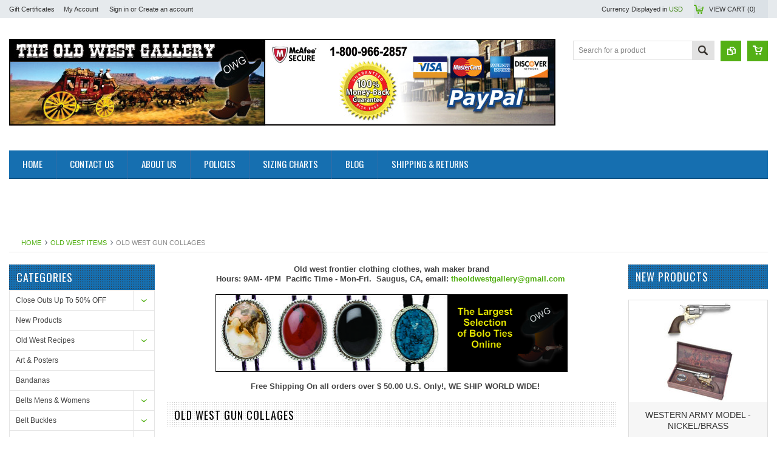

--- FILE ---
content_type: text/html; charset=UTF-8
request_url: https://www.theoldwestgallery.com/old-west-gun-collages/
body_size: 12269
content:
<!DOCTYPE html PUBLIC "-//W3C//DTD XHTML 1.0 Transitional//EN" "http://www.w3.org/TR/xhtml1/DTD/xhtml1-transitional.dtd">
<html xmlns="http://www.w3.org/1999/xhtml">
    <head>
    <meta name="msvalidate.01" content="0A786EB2ED0DE6FAF22752D23DD36F43" /> 
    
    <meta name="google-site-verification" content="B0AMU2MDKTBsvCzyj3tREGzHP_ZhlS5ehm1SRCHkJlM" />
    <!--[if lt IE 7]> <html xml:lang="en" lang="en" class="no-js lt-ie9 lt-ie8 lt-ie7" lang="en"> <![endif]-->
    <!--[if IE 7]>    <html xml:lang="en" lang="en" class="no-js lt-ie9 lt-ie8" lang="en"> <![endif]-->
    <!--[if IE 8]>    <html xml:lang="en" lang="en" class="no-js lt-ie9" lang="en"> <![endif]-->
    <!--[if IE 9]>    <html xml:lang="en" lang="en" class="no-js ie9" lang="en"> <![endif]-->
    <!--[if gt IE 8]><!-->
    <html xml:lang="en" lang="en" class="no-js" lang="en">
        <!--<![endif]-->
        
        
        
        <title>Old West Items - Old West Gun Collages - Old West Gallery</title>
        
        <meta http-equiv="Content-Type" content="text/html; charset=UTF-8" />
        <meta name="description" content="" />
        <meta name="keywords" content="" />
        
        <link rel='canonical' href='https://www.theoldwestgallery.com/old-west-gun-collages/' />
        
        <meta http-equiv="Content-Script-Type" content="text/javascript" />
        <meta http-equiv="Content-Style-Type" content="text/css" />
        
        <!-- Mobile viewport optimized: h5bp.com/viewport -->
        <meta name="viewport" content="width=device-width, initial-scale=1, maximum-scale=1">
        <meta http-equiv="X-UA-Compatible" content="IE=edge,chrome=1">
        
        <link href='//fonts.googleapis.com/css?family=Oswald:400,300,700' rel='stylesheet' type='text/css'>
        <link href='//fonts.googleapis.com/css?family=Open+Sans:400,700,600,300' rel='stylesheet' type='text/css'>
        
        <link rel="shortcut icon" href="https://cdn9.bigcommerce.com/s-3ced9f/product_images/download.gif?t=1609872887" />
        
        <!-- begin: js page tag -->
        <script language="javascript" type="text/javascript">//<![CDATA[
        (function(){
            // this happens before external dependencies (and dom ready) to reduce page flicker
            var node, i;
            for (i = window.document.childNodes.length; i--;) {
                node = window.document.childNodes[i];
                if (node.nodeName == 'HTML') {
                    node.className += ' javascript';
                }
            }
        })();
    //]]></script>
        <!-- end: js page tag -->
        <link href="https://cdn10.bigcommerce.com/r-3b68d717e18793df0b51c71e16bc24664ad18b7c/themes/EWorld/Styles/uniform.default.css" media="all" type="text/css" rel="stylesheet" />
        <link href="https://cdn9.bigcommerce.com/r-50b4fa8997ce43839fb9457331bc39687cd8345a/themes/__master/Styles/styles.css" type="text/css" rel="stylesheet" /><link href="https://cdn9.bigcommerce.com/r-3b68d717e18793df0b51c71e16bc24664ad18b7c/themes/EWorld/Styles/styles.css" media="all" type="text/css" rel="stylesheet" />
<link href="https://cdn9.bigcommerce.com/r-3b68d717e18793df0b51c71e16bc24664ad18b7c/themes/EWorld/Styles/iselector.css" media="all" type="text/css" rel="stylesheet" />
<link href="https://cdn9.bigcommerce.com/r-3b68d717e18793df0b51c71e16bc24664ad18b7c/themes/EWorld/Styles/flexslider.css" media="all" type="text/css" rel="stylesheet" />
<link href="https://cdn9.bigcommerce.com/r-3b68d717e18793df0b51c71e16bc24664ad18b7c/themes/EWorld/Styles/slide-show.css" media="all" type="text/css" rel="stylesheet" />
<link href="https://cdn9.bigcommerce.com/r-3b68d717e18793df0b51c71e16bc24664ad18b7c/themes/EWorld/Styles/styles-slide-show.css" media="all" type="text/css" rel="stylesheet" />
<link href="https://cdn9.bigcommerce.com/r-3b68d717e18793df0b51c71e16bc24664ad18b7c/themes/EWorld/Styles/social.css" media="all" type="text/css" rel="stylesheet" />
<link href="https://cdn9.bigcommerce.com/r-3b68d717e18793df0b51c71e16bc24664ad18b7c/themes/EWorld/Styles/white.css" media="all" type="text/css" rel="stylesheet" />
<!--[if IE]><link href="https://cdn9.bigcommerce.com/r-3b68d717e18793df0b51c71e16bc24664ad18b7c/themes/EWorld/Styles/ie.css" media="all" type="text/css" rel="stylesheet" /><![endif]-->
<link href="https://cdn9.bigcommerce.com/s-3ced9f/templates/__custom/Styles/custom.css?t=1617211925" type="text/css" rel="stylesheet" /><link href="https://cdn9.bigcommerce.com/r-50b4fa8997ce43839fb9457331bc39687cd8345a/themes/__master/Styles/product.attributes.css" type="text/css" rel="stylesheet" /><link href="https://cdn9.bigcommerce.com/r-522cb09e4d4c91362a873dfb66596075446f4cb2/javascript/jquery/themes/cupertino/ui.all.css" type="text/css" rel="stylesheet" /><link href="https://cdn9.bigcommerce.com/r-3b68d717e18793df0b51c71e16bc24664ad18b7c/themes/EWorld/Styles/product.quickview.css" type="text/css" rel="stylesheet" /><link href="https://cdn9.bigcommerce.com/r-522cb09e4d4c91362a873dfb66596075446f4cb2/javascript/superfish/css/store.css" type="text/css" rel="stylesheet" /><link type="text/css" rel="stylesheet" href="https://cdn9.bigcommerce.com/r-522cb09e4d4c91362a873dfb66596075446f4cb2/javascript/jquery/plugins/imodal/imodal.css" />
        <!-- Include Media Css -->
        <link href="https://cdn10.bigcommerce.com/r-3b68d717e18793df0b51c71e16bc24664ad18b7c/themes/EWorld/Styles/media.css" media="all" type="text/css" rel="stylesheet" />
        
        <!-- Tell the browsers about our RSS feeds -->
        <link rel="alternate" type="application/rss+xml" title="Popular Products in Old West Gun Collages (RSS 2.0)" href="https://www.theoldwestgallery.com/rss.php?action=popularproducts&amp;categoryid=217&amp;type=rss" />
<link rel="alternate" type="application/atom+xml" title="Popular Products in Old West Gun Collages (Atom 0.3)" href="https://www.theoldwestgallery.com/rss.php?action=popularproducts&amp;categoryid=217&amp;type=atom" />
<link rel="alternate" type="application/rss+xml" title="Latest News (RSS 2.0)" href="https://www.theoldwestgallery.com/rss.php?action=newblogs&amp;type=rss" />
<link rel="alternate" type="application/atom+xml" title="Latest News (Atom 0.3)" href="https://www.theoldwestgallery.com/rss.php?action=newblogs&amp;type=atom" />
<link rel="alternate" type="application/rss+xml" title="Popular Products (RSS 2.0)" href="https://www.theoldwestgallery.com/rss.php?action=popularproducts&amp;type=rss" />
<link rel="alternate" type="application/atom+xml" title="Popular Products (Atom 0.3)" href="https://www.theoldwestgallery.com/rss.php?action=popularproducts&amp;type=atom" />

        
        <!-- Include visitor tracking code (if any) -->
        
        
        
        
        
        
        <script type="text/javascript" src="https://ajax.googleapis.com/ajax/libs/jquery/1.7.2/jquery.min.js"></script>
        <script type="text/javascript" src="https://cdn10.bigcommerce.com/r-522cb09e4d4c91362a873dfb66596075446f4cb2/javascript/menudrop.js?"></script>
        <script type="text/javascript" src="https://cdn10.bigcommerce.com/r-522cb09e4d4c91362a873dfb66596075446f4cb2/javascript/iselector.js?"></script>
        <script type="text/javascript" src="https://cdn10.bigcommerce.com/r-522cb09e4d4c91362a873dfb66596075446f4cb2/javascript/jquery/plugins/jquery.flexslider.js"></script>
        <script src="https://cdn10.bigcommerce.com/r-522cb09e4d4c91362a873dfb66596075446f4cb2/javascript/viewport.js?"></script>
        
        <!-- Template bespoke js -->
        <script type="text/javascript" src="https://cdn10.bigcommerce.com/r-3b68d717e18793df0b51c71e16bc24664ad18b7c/themes/EWorld/js/common.js"></script>
        <script type="text/javascript" src="https://cdn10.bigcommerce.com/r-3b68d717e18793df0b51c71e16bc24664ad18b7c/themes/EWorld/js/jquery.autobox.js"></script>
        <script type="text/javascript" src="https://cdn10.bigcommerce.com/r-3b68d717e18793df0b51c71e16bc24664ad18b7c/themes/EWorld/js/jquery.uniform.min.js"></script>
        <script type="text/javascript" src="https://cdn10.bigcommerce.com/r-3b68d717e18793df0b51c71e16bc24664ad18b7c/themes/EWorld/js/init.js"></script>
        
        
        <script type="text/javascript" src="https://cdn10.bigcommerce.com/r-3b68d717e18793df0b51c71e16bc24664ad18b7c/themes/EWorld/js/imagesLoaded.js"></script>
        
        <script type="text/javascript" src="https://cdn10.bigcommerce.com/r-3b68d717e18793df0b51c71e16bc24664ad18b7c/themes/EWorld/js/jquery.cycle2.min.js"></script>
        <script type="text/javascript" src="https://cdn10.bigcommerce.com/r-3b68d717e18793df0b51c71e16bc24664ad18b7c/themes/EWorld/js/site.js"></script>
        
        <script type="text/javascript">
            //<![CDATA[
    config.ShopPath = 'https://www.theoldwestgallery.com';
    config.AppPath = ''; // BIG-8939: Deprecated, do not use.
    if(jQuery(window).width()>767)
    config.FastCart = 1;
else
config.FastCart = 0;

    var ThumbImageWidth = '168';
    var ThumbImageHeight = '168';
    //]]>
        </script>
        
<script type="text/javascript">
ShowImageZoomer = false;
$(document).ready(function() {
if(parseInt(jQuery(window).width())>767){
$(".QuickView").quickview({
buttonText: "Quick View",
buttonColor: "#f7f7f7",
gradientColor: "#dcdbdb",
textColor: "#000000"
});
}
});


</script>
<script type="text/javascript" src="https://cdn9.bigcommerce.com/r-522cb09e4d4c91362a873dfb66596075446f4cb2/javascript/jquery/plugins/jqueryui/1.8.18/jquery-ui.min.js"></script>
<script type="text/javascript" src="https://cdn9.bigcommerce.com/r-522cb09e4d4c91362a873dfb66596075446f4cb2/javascript/jquery/plugins/validate/jquery.validate.js"></script>
<script type="text/javascript" src="https://cdn9.bigcommerce.com/r-522cb09e4d4c91362a873dfb66596075446f4cb2/javascript/product.functions.js"></script>
<script type="text/javascript" src="https://cdn9.bigcommerce.com/r-522cb09e4d4c91362a873dfb66596075446f4cb2/javascript/product.attributes.js"></script>
<script type="text/javascript" src="https://cdn9.bigcommerce.com/r-522cb09e4d4c91362a873dfb66596075446f4cb2/javascript/quickview.js"></script>
<script type="text/javascript" src="https://cdn9.bigcommerce.com/r-522cb09e4d4c91362a873dfb66596075446f4cb2/javascript/quickview.initialise.js"></script><script type="text/javascript">
(function () {
    var xmlHttp = new XMLHttpRequest();

    xmlHttp.open('POST', 'https://bes.gcp.data.bigcommerce.com/nobot');
    xmlHttp.setRequestHeader('Content-Type', 'application/json');
    xmlHttp.send('{"store_id":"709076","timezone_offset":"-8","timestamp":"2026-01-31T01:52:46.61711400Z","visit_id":"a40fa714-20dd-47f6-b957-b053de7098df","channel_id":1}');
})();
</script>
<script type="text/javascript" src="https://cdn9.bigcommerce.com/r-522cb09e4d4c91362a873dfb66596075446f4cb2/javascript/jquery/plugins/jquery.form.js"></script>
<script type="text/javascript" src="https://cdn9.bigcommerce.com/r-522cb09e4d4c91362a873dfb66596075446f4cb2/javascript/jquery/plugins/imodal/imodal.js"></script>
<script type="text/javascript" src="https://checkout-sdk.bigcommerce.com/v1/loader.js" defer></script>
<script type="text/javascript">
var BCData = {};
</script>

        <script type="text/javascript" src="https://cdn9.bigcommerce.com/r-522cb09e4d4c91362a873dfb66596075446f4cb2/javascript/quicksearch.js"></script>
        
        <!-- Added by Yahoo Commerce Central. DO NOT REMOVE/EDIT -->
<meta name="google-site-verification" content="3L3q5fsDCiEsqnPjh8FNY4uHXqNRt7oUgYJYuRbb63U"/>
<meta name='msvalidate.01' content='EE22AA0349DEE8CD39EFBBE7182B9D15'/>
<script type="text/javascript">
(function(d, w) {
  var x = d.getElementsByTagName('SCRIPT')[0];
  var g = d.createElement('SCRIPT');
  g.type = 'text/javascript';
  g.async = true;
  g.src = ('https:' == d.location.protocol ? 'https://ssl' : 'http://www') + '.google-analytics.com/ga.js';
  x.parentNode.insertBefore(g, x);
  var f = function () {
    var x = d.getElementsByTagName('SCRIPT')[0];
    var s = d.createElement('SCRIPT');
    s.type = 'text/javascript';
    s.async = true;
    s.src = "//np.commercecentral.yahoo.com/b84ba20d";
    x.parentNode.insertBefore(s, x);
  };
  w.attachEvent ? w.attachEvent('onload', f) : w.addEventListener('load', f, false);
}(document, window));
</script>
<!-- End of addition by Yahoo Commerce Central. DO NOT REMOVE/EDIT -->
    </head>
        <script>
    top.hyntConfig = {
        merchantId: 362,
        widgetContainerIds: ['hynt-widget'],
        viewedProductIds: [],
        searchedProductIds: [],
        pageLabel: ''
    };

    top.embedHynt = function() {
        var s = document.createElement('script');
        var a = document.getElementsByTagName('script')[0];
        s.async = true;
        s.src = '//d2pae2x6pahdlh.cloudfront.net/js/hynt.min.js';
        a.parentNode.insertBefore(s, a);
    };
</script>

        

    <body class="CategoryPage">
        
 
        
        <div id="Container">
            <div id="AjaxLoading"><img src="https://cdn10.bigcommerce.com/r-3b68d717e18793df0b51c71e16bc24664ad18b7c/themes/EWorld/images/ajax-loader.gif" alt="" />&nbsp; Loading... Please wait...</div>





<div id="TopMenu">
    <div class="Inner">
        <ul>
            <!--li><div class="phoneIcon">800.966.2857</div></li-->
            <li style="" class="HeaderLiveChat">
                
            </li>
            <li><a href="https://www.theoldwestgallery.com/giftcertificates.php">Gift Certificates</a></li>
            <li style="display:" class="First"><a href="https://www.theoldwestgallery.com/account.php">My Account</a>&nbsp;</li>
            <li style="display:">
                <div class="accLink">
                    <a href='https://www.theoldwestgallery.com/login.php' onclick=''>Sign in</a> or <a href='https://www.theoldwestgallery.com/login.php?action=create_account' onclick=''>Create an account</a>
                </div>
            </li>
        </ul>
        <div class="FloatRight">
            <div class="currency-converter">
                <p>Currency Displayed in <span class="selCurr"></span></p>    
                <div class="Block Moveable Panel" id="SideCurrencySelector" style="display:none;"></div>
            </div><!-- currency-converter -->                
            <div style="display:none" class="wishLink"><a href="https://www.theoldwestgallery.com/wishlist.php">Wish Lists</a></div>
            <div style="display:" class="CartLink"><a href="https://www.theoldwestgallery.com/cart.php">View Cart (<span class="item">0</span>) </a></div>
        </div>
        <div class="clear"></div>
    </div><!-- Inner -->
</div><!-- TopMenu -->    
<div class="mobileView">
    <div class="togglemenucover">
        <a href="javascript:void(0);" class="togglemenu" alt="Toggle Top Menu" title="Toggle Top Menu">Toggle Top Menu</a>
    </div>
</div>

<script>
    if(jQuery(window).width() > 767){                
           
            
        }
    else
    {
    jQuery(".togglemenu").click(function(){
    jQuery(".togglemenu").toggleClass("Active");
    jQuery("#TopMenu").slideToggle();
    });
    }       
    
</script>


<div id="Outer" class="compare">
    <div id="Header">
        <div id="Logo">
            <a href="https://www.theoldwestgallery.com/"><img src="/product_images/the_old_west_gallery_new_page_header_1448162902__80084_2_1474494900.jpg" border="0" id="LogoImage" alt="Old West Gallery" /></a>

        </div>
        <a href="#" id="quickcartview" title="View Cart"><img src="https://cdn10.bigcommerce.com/r-3b68d717e18793df0b51c71e16bc24664ad18b7c/themes/EWorld/images/icon_cart.png" /></a>
        <a href="#" id="compareview" title="Compare Product"><img src="https://cdn10.bigcommerce.com/r-3b68d717e18793df0b51c71e16bc24664ad18b7c/themes/EWorld/images/icon_compare.png" /></a>
        <div id="SearchForm">
    <form action="https://www.theoldwestgallery.com/search.php" method="get" onsubmit="return check_small_search_form()">
        <label for="search_query">Search</label>
        <input type="text" name="search_query" id="search_query" class="Textbox autobox" value="Search for a product" />
        <button class="btn" type="submit"><span>Search</span></button>
    </form>
    
</div>            
            
    
            

<script type="text/javascript">
    var QuickSearchAlignment = 'right';
    var QuickSearchWidth = '260px';
    lang.EmptySmallSearch = "You forgot to enter some search keywords.";
</script>

        <div class="mobileView">
            <a href="javascript:void(0);" class="menuIcon ">Main Navigation</a>
        </div>
        <div class="clear"></div>
        <div id="HeaderLower" class="clearfix">
            <div class="Block" >
                <div class="Block Panel BlockContent" id="Menu">
                    <ul>
                        <li class=""><a href="https://www.theoldwestgallery.com/"><span>Home</span></a></li>
                    </ul>
                </div>
            </div>
            <div class="PagesMenu Block" id="PagesMenu">
    <h2>Pages</h2>
    <div class="Panel BlockContent" id="Menu">
        <ul class="sf-menu">
            <li class="First"><a href="https://www.theoldwestgallery.com/"><span>Home</span></a></li>
            <li class=" ">
    <a href="https://www.theoldwestgallery.com/contact-us/"><span>Contact Us</span></a>
    
</li><li class=" ">
    <a href="https://www.theoldwestgallery.com/about-us/"><span>About Us</span></a>
    
</li><li class=" ">
    <a href="https://www.theoldwestgallery.com/policies/"><span>Policies</span></a>
    
</li><li class=" ">
    <a href="https://www.theoldwestgallery.com/sizing-charts/"><span>Sizing Charts</span></a>
    
</li><li class=" ">
    <a href="https://www.theoldwestgallery.com/blog/"><span>Blog</span></a>
    
</li><li class=" ">
    <a href="https://www.theoldwestgallery.com/shipping-returns/"><span>Shipping &amp; Returns</span></a>
    
</li>
        </ul>
    </div>
</div>


        </div><!-- HeaderLower -->
    </div><!-- #Header -->
    <script>
        jQuery(document).ready(function(){
        if(jQuery(".Left #SideAccountMenu").length)jQuery("body").addClass("AccountPage");
        });
       </script>
    <meta name="google-site-verification" content="B0AMU2MDKTBsvCzyj3tREGzHP_ZhlS5ehm1SRCHkJlM" />
  <script async src="//pagead2.googlesyndication.com/pagead/js/adsbygoogle.js"></script>
<!-- Footer Add -->
<ins class="adsbygoogle"
     style="display:inline-block;width:728px;height:90px"
     data-ad-client="ca-pub-5990396895941109"
     data-ad-slot="2767895479"></ins>
<script>
(adsbygoogle = window.adsbygoogle || []).push({});
</script>
            

            
            <div id="Wrapper">
                 				<div class="Block Moveable Panel Breadcrumb" id="CategoryBreadcrumb" >
					<ul>
						<li><a href="https://www.theoldwestgallery.com/">Home</a></li>
						<li><a href="https://www.theoldwestgallery.com/old-west-items/">Old West Items</a></li><li>Old West Gun Collages</li>
					</ul>
					
				</div>
                
                                                            
                                              
                       
                
                  <div class="Content Widest" id="LayoutColumn2">
  
                      
                    <div class="Left">
                        

                        
                                        <div class="CategoryList Block" id="SideCategoryList">
                    <h2>Categories</h2>
                    <div class="SideCategoryListFlyout BlockContent">
                        <ul class="sf-menu sf-vertical">
<li><a href="https://www.theoldwestgallery.com/close-outs-up-to-50-off/">Close Outs Up To 50% OFF</a><ul>
<li><a href="https://www.theoldwestgallery.com/cowboy-hats-western/">Cowboy Hats Western</a></li>

</ul>
</li>
<li><a href="https://www.theoldwestgallery.com/new-products/">New Products</a></li>
<li><a href="https://www.theoldwestgallery.com/old-west-recipes/">Old West Recipes</a><ul>
<li><a href="https://www.theoldwestgallery.com/cowboy-recipe-videos/">Cowboy Recipe Videos</a></li>

</ul>
</li>
<li><a href="https://www.theoldwestgallery.com/cowboy-western-art/">Art &amp; Posters</a></li>
<li><a href="https://www.theoldwestgallery.com/bandanas/">Bandanas</a></li>
<li><a href="https://www.theoldwestgallery.com/belts-mens-womens/">Belts Mens &amp; Womens</a><ul>
<li><a href="https://www.theoldwestgallery.com/ariat-belts/">Angel Ranch Western Belts</a></li>
<li><a href="https://www.theoldwestgallery.com/mens-western-belts/">Mens Western Belts</a></li>
<li><a href="https://www.theoldwestgallery.com/womens-western-belts/">Womens Western Belts</a></li>

</ul>
</li>
<li><a href="https://www.theoldwestgallery.com/belt-buckles/">Belt Buckles</a><ul>
<li><a href="https://www.theoldwestgallery.com/3-pc-buckle-sets/">3 Pc Buckle Sets</a></li>
<li><a href="https://www.theoldwestgallery.com/alphabet/">Alphabet</a></li>
<li><a href="https://www.theoldwestgallery.com/baseball/">Baseball</a></li>
<li><a href="https://www.theoldwestgallery.com/bear-claw/">Bear Claw</a></li>
<li><a href="https://www.theoldwestgallery.com/beer/">Beer</a></li>
<li><a href="https://www.theoldwestgallery.com/buffalo/">Bison-Buffalo</a></li>
<li><a href="https://www.theoldwestgallery.com/budweiser/">Budweiser</a></li>
<li><a href="https://www.theoldwestgallery.com/bullriders/">Bullriders</a></li>
<li><a href="https://www.theoldwestgallery.com/cars/">Cars</a></li>
<li><a href="https://www.theoldwestgallery.com/cars-trucks/">Cars &amp; Trucks</a></li>
<li><a href="https://www.theoldwestgallery.com/collage/">Collage</a></li>
<li><a href="https://www.theoldwestgallery.com/country/">Country</a></li>
<li><a href="https://www.theoldwestgallery.com/country-music/">Country Music</a></li>
<li><a href="https://www.theoldwestgallery.com/crumrine/">Crumrine</a></li>
<li><a href="https://www.theoldwestgallery.com/deer/">Deer</a></li>
<li><a href="https://www.theoldwestgallery.com/dixie-the-south/">Dixie &amp; The South</a></li>
<li><a href="https://www.theoldwestgallery.com/eagles/">Eagles</a></li>
<li><a href="https://www.theoldwestgallery.com/gambling/">Gambling</a></li>
<li><a href="https://www.theoldwestgallery.com/fire-fighters/">Fire Fighters</a></li>
<li><a href="https://www.theoldwestgallery.com/german-silver/">German Silver</a></li>
<li><a href="https://www.theoldwestgallery.com/guns/">Guns</a></li>
<li><a href="https://www.theoldwestgallery.com/horses/">Horses</a></li>
<li><a href="https://www.theoldwestgallery.com/horseshoe/">Horseshoe</a></li>
<li><a href="https://www.theoldwestgallery.com/international-harvester/">International Harvester</a></li>
<li><a href="https://www.theoldwestgallery.com/john-deere/">John Deere</a></li>
<li><a href="https://www.theoldwestgallery.com/kids-1/">Kids</a></li>
<li><a href="https://www.theoldwestgallery.com/ladies/">Ladies</a></li>
<li><a href="https://www.theoldwestgallery.com/longhorn/">Longhorn</a></li>
<li><a href="https://www.theoldwestgallery.com/mexican-themes/">Mexican Themes</a></li>
<li><a href="https://www.theoldwestgallery.com/miscellaneous/">Miscellaneous</a></li>
<li><a href="https://www.theoldwestgallery.com/motorcycle/">Motorcycle</a></li>
<li><a href="https://www.theoldwestgallery.com/motorcycles/">Motorcycles</a></li>
<li><a href="https://www.theoldwestgallery.com/nascar/">Nascar</a></li>
<li><a href="https://www.theoldwestgallery.com/native-american/">Native American</a></li>
<li><a href="https://www.theoldwestgallery.com/novelty/">Novelty</a></li>
<li><a href="https://www.theoldwestgallery.com/patriotic/">Patriotic</a></li>
<li><a href="https://www.theoldwestgallery.com/pbr-rodeo/">PBR Rodeo</a></li>
<li><a href="https://www.theoldwestgallery.com/pin-up/">Pin Up</a></li>
<li><a href="https://www.theoldwestgallery.com/rebel/">Rebel</a></li>
<li><a href="https://www.theoldwestgallery.com/religious-1/">Religious</a></li>
<li><a href="https://www.theoldwestgallery.com/rhinestone/">Rhinestone</a></li>
<li><a href="https://www.theoldwestgallery.com/rodeo/">Rodeo</a></li>
<li><a href="https://www.theoldwestgallery.com/scorpion/">Scorpion</a></li>
<li><a href="https://www.theoldwestgallery.com/southwestern-native-american/">Southwestern/Native American</a></li>
<li><a href="https://www.theoldwestgallery.com/states/">States</a></li>
<li><a href="https://www.theoldwestgallery.com/steerhead/">Steerhead</a></li>
<li><a href="https://www.theoldwestgallery.com/sterling-silver/">Sterling Silver</a></li>
<li><a href="https://www.theoldwestgallery.com/texas/">Texas</a></li>
<li><a href="https://www.theoldwestgallery.com/trophy/">Trophy</a></li>
<li><a href="https://www.theoldwestgallery.com/trophy-buckles-1/">Trophy Buckles</a></li>
<li><a href="https://www.theoldwestgallery.com/truckers/">Truckers</a></li>
<li><a href="https://www.theoldwestgallery.com/turquoise/">Turquoise</a></li>
<li><a href="https://www.theoldwestgallery.com/western/">Western</a></li>
<li><a href="https://www.theoldwestgallery.com/wildlife/">Wildlife</a></li>
<li><a href="https://www.theoldwestgallery.com/zodiac/">Zodiac</a></li>

</ul>
</li>
<li><a href="https://www.theoldwestgallery.com/bolo-ties/">Bolo Ties</a><ul>
<li><a href="https://www.theoldwestgallery.com/bolo-ties-animals/">Bolo Ties (Animals)</a></li>
<li><a href="https://www.theoldwestgallery.com/bolo-cords/">Bolo Cords</a></li>
<li><a href="https://www.theoldwestgallery.com/arrowheads/">Bolo Ties Arrowheads</a></li>
<li><a href="https://www.theoldwestgallery.com/badge-bolo-ties/">Bolo Ties Badges</a></li>
<li><a href="https://www.theoldwestgallery.com/bolo-belt-buckle-sets/">Bolo &amp; Belt Buckle Sets</a></li>
<li><a href="https://www.theoldwestgallery.com/cars-trucks-motocycles/">Bolo Ties Cars Trucks &amp; Motocycles</a></li>
<li><a href="https://www.theoldwestgallery.com/bolo-ties-cats-eye-tiger-eye/">Bolo Ties Cats Eye &amp; Tiger Eye</a></li>
<li><a href="https://www.theoldwestgallery.com/bolos-collar-sets/">Bolos &amp; Collar Sets</a></li>
<li><a href="https://www.theoldwestgallery.com/bolo-ties-conchos/">Bolo Ties Concho</a></li>
<li><a href="https://www.theoldwestgallery.com/corporate-custom-bolo-ties/"> Bolo Ties (Custom) Corporate, Personal</a></li>
<li><a href="https://www.theoldwestgallery.com/cowboy-western-bolos/">Bolo Ties Cowboy &amp; Western</a></li>
<li><a href="https://www.theoldwestgallery.com/eagles-1/">Bolo Ties Eagles</a></li>
<li><a href="https://www.theoldwestgallery.com/gem-stones-solo/">Bolo Ties Gem Stones Solo</a></li>
<li><a href="https://www.theoldwestgallery.com/bolo-ties-with-gem-stone/">Bolo Ties With Gem Stone</a></li>
<li><a href="https://www.theoldwestgallery.com/bolo-ties-general/">Bolo Ties General</a></li>
<li><a href="https://www.theoldwestgallery.com/bolo-ties-holiday/">Bolo Ties (Holiday)</a></li>
<li><a href="https://www.theoldwestgallery.com/horses-1/">Bolo Ties Horses</a></li>
<li><a href="https://www.theoldwestgallery.com/bolo-ties-military/">Bolo Ties (Military)</a></li>
<li><a href="https://www.theoldwestgallery.com/bolo-ties-music-artists/">Bolo Ties (Music Artists)</a></li>
<li><a href="https://www.theoldwestgallery.com/new-arrivals/">Bolo Ties (New Arrivals)</a></li>
<li><a href="https://www.theoldwestgallery.com/bolo-ties-patriotic/">Bolo Ties (Patriotic)</a></li>
<li><a href="https://www.theoldwestgallery.com/bolo-ties-religious/">Bolo Ties (Religious)</a></li>
<li><a href="https://www.theoldwestgallery.com/bolo-ties-rodeo/">Bolo Ties Rodeo</a></li>
<li><a href="https://www.theoldwestgallery.com/bolo-ties-sports/">Bolo Ties (Sports)</a></li>
<li><a href="https://www.theoldwestgallery.com/square-dancing/">Bolo Ties Square Dancing</a></li>
<li><a href="https://www.theoldwestgallery.com/bolo-ties-state-parks/">Bolo Ties (State, National Parks)</a></li>
<li><a href="https://www.theoldwestgallery.com/bolo-ties-texas-state/">Bolo Ties Texas State</a></li>
<li><a href="https://www.theoldwestgallery.com/bolo-ties-turquoise/">Bolo Ties Turquoise</a></li>
<li><a href="https://www.theoldwestgallery.com/bolo-ties-wedding/">Bolo Ties Wedding</a></li>

</ul>
</li>
<li><a href="https://www.theoldwestgallery.com/collar-tips/">Collar Tips</a></li>
<li><a href="https://www.theoldwestgallery.com/cowboy-boots-gear/">Cowboy Boots &amp; Gear</a><ul>
<li><a href="https://www.theoldwestgallery.com/boots-mens-and-ladies-old-west/">Boots Mens And Ladies Old West</a></li>
<li><a href="https://www.theoldwestgallery.com/tips-and-heels/">Tips And Heels</a></li>
<li><a href="https://www.theoldwestgallery.com/spurs/">Spurs - Over 100 Pairs</a></li>
<li><a href="https://www.theoldwestgallery.com/spur-straps/">Spur Straps</a></li>

</ul>
</li>
<li><a href="https://www.theoldwestgallery.com/cowboy-hats/">Cowboy Hats</a><ul>
<li><a href="https://www.theoldwestgallery.com/all-new-wyatt-earp-hat/">ALL NEW Wyatt Earp Hat</a></li>
<li><a href="https://www.theoldwestgallery.com/bullhide-design-hats-ladies/">Bullhide Design Hats Ladies</a></li>
<li><a href="https://www.theoldwestgallery.com/bullhide-hats-mens/">Bullhide Hats Mens</a></li>
<li><a href="https://www.theoldwestgallery.com/classic-cowboy-hats/">Classic Cowboy Hats</a></li>
<li><a href="https://www.theoldwestgallery.com/crushable-hats/">Crushable Hats</a></li>
<li><a href="https://www.theoldwestgallery.com/dress-hats/">Dress Hats</a></li>
<li><a href="https://www.theoldwestgallery.com/fashion-novelty-hats/">Fashion &amp; Novelty Hats</a></li>
<li><a href="https://www.theoldwestgallery.com/felt-faux-wool-hats/">Felt Faux &amp; Wool Hats</a></li>
<li><a href="https://www.theoldwestgallery.com/gambler-hats/">Gambler Hats</a></li>
<li><a href="https://www.theoldwestgallery.com/indiana-jones-type-hats/">Indiana Jones Type Hats</a></li>
<li><a href="https://www.theoldwestgallery.com/ladies-hats/">Ladies Hats</a></li>
<li><a href="https://www.theoldwestgallery.com/leather-suede-down-under-hats/">Leather Suede Down Under Hats</a></li>
<li><a href="https://www.theoldwestgallery.com/military-hats/">Military Hats</a></li>
<li><a href="https://www.theoldwestgallery.com/palm-and-straw-cowboy-hats/">Palm And Straw Cowboy Hats</a></li>
<li><a href="https://www.theoldwestgallery.com/raffia-straw-hats/">Raffia Straw Hats</a></li>
<li><a href="https://www.theoldwestgallery.com/rodeo-king-cowboy-hats/">Rodeo King Cowboy Hats</a></li>
<li><a href="https://www.theoldwestgallery.com/sunbody-brand-cowboy-hats/">Sunbody Brand Cowboy Hats</a></li>
<li><a href="https://www.theoldwestgallery.com/top-of-the-line-dress-hats/">Top of The Line Dress Hats</a></li>

</ul>
</li>
<li><a href="https://www.theoldwestgallery.com/hat-bands/">Hat Bands</a><ul>
<li><a href="https://www.theoldwestgallery.com/all-hat-bands-general/">All Hat Bands General</a></li>
<li><a href="https://www.theoldwestgallery.com/beaded-hat-bands/">Beaded Hat Bands</a></li>
<li><a href="https://www.theoldwestgallery.com/belt-buckle-hat-bands/">Belt Buckle Hat Bands</a></li>
<li><a href="https://www.theoldwestgallery.com/boned-beaded-hat-bands/">Boned &amp; Beaded Hat Bands</a></li>
<li><a href="https://www.theoldwestgallery.com/boned-hat-bands/">Boned Hat Bands</a></li>
<li><a href="https://www.theoldwestgallery.com/civil-war/">Civil War</a></li>
<li><a href="https://www.theoldwestgallery.com/concho-hat-bands/">Concho Hat Bands</a></li>
<li><a href="https://www.theoldwestgallery.com/horse-hair-hat-bands/">Horse Hair Hat Bands</a></li>
<li><a href="https://www.theoldwestgallery.com/leather-hatbands/">Leather Hatbands</a></li>
<li><a href="https://www.theoldwestgallery.com/native-design-hat-bands/">Native Design Hat Bands</a></li>
<li><a href="https://www.theoldwestgallery.com/stampeed-strings/">Stampeed Strings</a></li>

</ul>
</li>
<li><a href="https://www.theoldwestgallery.com/headwraps/">Headwraps</a></li>
<li><a href="https://www.theoldwestgallery.com/holsters-old-west/">Holsters Old West</a><ul>
<li><a href="https://www.theoldwestgallery.com/complete-rigs/">Complete Holster Rigs</a></li>
<li><a href="https://www.theoldwestgallery.com/gun-accessories/">Gun Accessories</a></li>
<li><a href="https://www.theoldwestgallery.com/gun-belts/">Gun Belts</a></li>
<li><a href="https://www.theoldwestgallery.com/gun-holsters/">Gun Holsters</a></li>

</ul>
</li>
<li><a href="https://www.theoldwestgallery.com/home-goods/">Home Decor</a></li>
<li><a href="https://www.theoldwestgallery.com/jewelry-mens/">Jewelry Men&#039;s</a><ul>
<li><a href="https://www.theoldwestgallery.com/collar-tips-2/">Collar Tips</a></li>
<li><a href="https://www.theoldwestgallery.com/collar-tips-1/">Western Cowboy Collar Tips</a></li>
<li><a href="https://www.theoldwestgallery.com/key-rings/">Key Rings</a></li>
<li><a href="https://www.theoldwestgallery.com/pocket-watches/">Pocket Watches</a></li>

</ul>
</li>
<li><a href="https://www.theoldwestgallery.com/jewelry-womens-new/">Jewelry Women&#039;s (New)</a><ul>
<li><a href="https://www.theoldwestgallery.com/boot-bracelets/">Boot Bracelets</a></li>
<li><a href="https://www.theoldwestgallery.com/bracelet-1/">Bracelets</a></li>
<li><a href="https://www.theoldwestgallery.com/earrings/">Earrings</a></li>
<li><a href="https://www.theoldwestgallery.com/headbands/">Headbands </a></li>
<li><a href="https://www.theoldwestgallery.com/necklaces/">Necklaces </a></li>

</ul>
</li>
<li><a href="https://www.theoldwestgallery.com/ladies-clothing-and-accessories/">Ladies Clothing and Accessories</a><ul>
<li><a href="https://www.theoldwestgallery.com/accessories/">Accessories</a></li>
<li><a href="https://www.theoldwestgallery.com/handbags-totes/">Handbags Totes</a></li>
<li><a href="https://www.theoldwestgallery.com/ladies-blazzin-roxx-sun-glasses/">Ladies Blazzin Roxx Sun Glasses</a></li>
<li><a href="https://www.theoldwestgallery.com/ladies-denim-jackets/">Ladies Denim Jackets</a></li>
<li><a href="https://www.theoldwestgallery.com/ladies-dresses/">Ladies Dresses</a></li>
<li><a href="https://www.theoldwestgallery.com/ladies-fashion-socks/">Ladies Fashion Socks</a></li>
<li><a href="https://www.theoldwestgallery.com/ladies-frock-and-coats/">Ladies Frock and Coats</a></li>
<li><a href="https://www.theoldwestgallery.com/ladies-hat/">Ladies Hat</a></li>
<li><a href="https://www.theoldwestgallery.com/ladies-leather-jackets/">Ladies Leather-Suede Jackets</a></li>
<li><a href="https://www.theoldwestgallery.com/ladies-pants/">Ladies Pants</a></li>
<li><a href="https://www.theoldwestgallery.com/leather-purses/">Leather Purses</a></li>
<li><a href="https://www.theoldwestgallery.com/ladies-shirts-blouses/">Ladies Shirts &amp; Blouses</a></li>
<li><a href="https://www.theoldwestgallery.com/ladies-skirts-dresses/">Ladies Skirts &amp; Dresses</a></li>
<li><a href="https://www.theoldwestgallery.com/ladies-vest/">Ladies Vest</a></li>
<li><a href="https://www.theoldwestgallery.com/ladies-western-shirts/">Ladies Western Shirts</a></li>
<li><a href="https://www.theoldwestgallery.com/limited-edition-tops-and-skirts/">Limited Edition Tops and Skirts</a></li>
<li><a href="https://www.theoldwestgallery.com/womens-rings/">Women&#039;s Rings</a></li>

</ul>
</li>
<li><a href="https://www.theoldwestgallery.com/ladies-scully-limited-edition/">Ladies Scully Limited Edition</a><ul>
<li><a href="https://www.theoldwestgallery.com/cardigan/">CARDIGAN</a></li>
<li><a href="https://www.theoldwestgallery.com/dress/">DRESS</a></li>
<li><a href="https://www.theoldwestgallery.com/jacket/">JACKET</a></li>
<li><a href="https://www.theoldwestgallery.com/pant/">PANT</a></li>
<li><a href="https://www.theoldwestgallery.com/shirt/">SHIRT</a></li>
<li><a href="https://www.theoldwestgallery.com/sweater/">SWEATER</a></li>
<li><a href="https://www.theoldwestgallery.com/vest/">VEST</a></li>

</ul>
</li>
<li><a href="https://www.theoldwestgallery.com/mens-old-west-clothing/">Mens  Clothing</a><ul>
<li><a href="https://www.theoldwestgallery.com/mens-blazers/">Mens Blazers</a></li>
<li><a href="https://www.theoldwestgallery.com/mens-casual-leather-jackets/">Mens Casual Leather Jackets</a></li>
<li><a href="https://www.theoldwestgallery.com/mens-casual-wear/">Mens Casual Wear</a></li>
<li><a href="https://www.theoldwestgallery.com/mens-fancy-western-shirts/">Mens Fancy &amp; Embroidered Shirts</a></li>
<li><a href="https://www.theoldwestgallery.com/mens-western-leather-coats/">Mens Western Leather Coats</a></li>
<li><a href="https://www.theoldwestgallery.com/mens-western-pants/">Mens Western Dress Pants</a></li>
<li><a href="https://www.theoldwestgallery.com/western-shirts/">Mens Western Shirts</a></li>
<li><a href="https://www.theoldwestgallery.com/motorcycle-jackets-vests-gear/">Motorcycle Jackets - Vests - Gear</a></li>
<li><a href="https://www.theoldwestgallery.com/mountain-man-clothing/">Mountain Man Clothing</a></li>
<li><a href="https://www.theoldwestgallery.com/native-cerimonial-clothing/">Native Cerimonial Clothing</a></li>
<li><a href="https://www.theoldwestgallery.com/old-west-blazers-and-jackets/">Old West Blazers and Jackets</a></li>
<li><a href="https://www.theoldwestgallery.com/old-west-cowboy-costumes-outfits/">Old West Cowboy Costumes / Outfits</a></li>
<li><a href="https://www.theoldwestgallery.com/old-west-frock-coats-and-dusters/">Old West Frock Coats and Dusters</a></li>
<li><a href="https://www.theoldwestgallery.com/old-west-frontier-pants/">Old West Frontier Pants</a></li>
<li><a href="https://www.theoldwestgallery.com/old-west-frontier-shirts/">Old West Frontier Shirts</a></li>
<li><a href="https://www.theoldwestgallery.com/mens-vests/">Old West Vests</a></li>
<li><a href="https://www.theoldwestgallery.com/old-west-mens-accessories/">Old West Mens Accessories</a></li>

</ul>
</li>
<li><a href="https://www.theoldwestgallery.com/native-american-items/">Native American Items</a><ul>
<li><a href="https://www.theoldwestgallery.com/native-armerican-fine-art/">Native Armerican Fine Art</a></li>
<li><a href="https://www.theoldwestgallery.com/native-amercian-photos/">Native Amercian Photos</a></li>
<li><a href="https://www.theoldwestgallery.com/native-american-music/">Native American Music</a></li>
<li><a href="https://www.theoldwestgallery.com/native-arts-and-crafts/">Native Arts And Crafts</a></li>
<li><a href="https://www.theoldwestgallery.com/native-cerimonial-clothing-1/">Native Cerimonial  Clothing</a></li>
<li><a href="https://www.theoldwestgallery.com/native-framed-art/">Native Framed Art</a></li>

</ul>
</li>
<li><a href="https://www.theoldwestgallery.com/old-west-items/">Old West Items</a><ul>
<li><a href="https://www.theoldwestgallery.com/handcuffs-locks-old-keys-etc/">Handcuffs Locks Old Keys etc.</a></li>
<li><a href="https://www.theoldwestgallery.com/movies-biographies/">Movies &amp; Biographies</a></li>
<li><a href="https://www.theoldwestgallery.com/old-west-antiqued-items/">OLD WEST ANTIQUED ITEMS</a></li>
<li><a href="https://www.theoldwestgallery.com/old-west-badges/">Old West Badges</a></li>
<li><a href="https://www.theoldwestgallery.com/old-west-vintage-photos/">Old West Vintage Photos</a></li>
<li><a href="https://www.theoldwestgallery.com/old-west-gun-collages/">Old West Gun Collages</a></li>
<li><a href="https://www.theoldwestgallery.com/old-west-tokens/">Old West Tokens</a></li>
<li><a href="https://www.theoldwestgallery.com/old-west-vintage-photos-1/">Old West Vintage Photos</a></li>
<li><a href="https://www.theoldwestgallery.com/spittoons-accs/">Spittoons &amp; Accs</a></li>
<li><a href="https://www.theoldwestgallery.com/whips/">WHIPS</a></li>

</ul>
</li>
<li><a href="https://www.theoldwestgallery.com/photos-8x10-western-tv-movie-stars/"> Photos 8x10 Western TV * Movie Stars</a></li>
<li><a href="https://www.theoldwestgallery.com/picture-frames/">Picture Frames</a><ul>
<li><a href="https://www.theoldwestgallery.com/framed-art/">Framed Art</a></li>

</ul>
</li>
<li><a href="https://www.theoldwestgallery.com/ponchos-and-blankets/">Ponchos And Blankets</a></li>
<li><a href="https://www.theoldwestgallery.com/replica-gun-rifles/">Replica Guns  &amp; Rifles</a><ul>
<li><a href="https://www.theoldwestgallery.com/modern-replica-weapons-1940-2000/">Western &amp; Modern Replica Blank Guns</a></li>
<li><a href="https://www.theoldwestgallery.com/replica-old-west-six-shooters/">Replica Old West Six Shooters</a></li>
<li><a href="https://www.theoldwestgallery.com/replica-pirate-guns/">Replica Pirate Guns</a></li>

</ul>
</li>
<li><a href="https://www.theoldwestgallery.com/replicas-old-west-rifles/">Replica Old West Rifles</a></li>
<li><a href="https://www.theoldwestgallery.com/retro-poster-photos/">Retro Poster &amp; Photos</a><ul>
<li><a href="https://www.theoldwestgallery.com/ceelbrity-photos/">Ceelbrity Photos</a></li>
<li><a href="https://www.theoldwestgallery.com/musician-photos/">Musician Photos</a></li>
<li><a href="https://www.theoldwestgallery.com/poster/">Poster</a></li>
<li><a href="https://www.theoldwestgallery.com/retro-advertising/">Retro Advertising</a></li>

</ul>
</li>
<li><a href="https://www.theoldwestgallery.com/women-handbangs/">Women Handbangs</a></li>
<li><a href="https://www.theoldwestgallery.com/travel-leather-accessories/">Travel Leather Accessories</a><ul>
<li><a href="https://www.theoldwestgallery.com/accessory/">ACCESSORY</a></li>
<li><a href="https://www.theoldwestgallery.com/backpacks/">BACKPACKS</a></li>
<li><a href="https://www.theoldwestgallery.com/binders/">BINDERS</a></li>
<li><a href="https://www.theoldwestgallery.com/briefcases/">BRIEFCASES</a></li>
<li><a href="https://www.theoldwestgallery.com/computer-brief/">COMPUTER BRIEF</a></li>
<li><a href="https://www.theoldwestgallery.com/duffle-bag/">DUFFLE BAG</a></li>
<li><a href="https://www.theoldwestgallery.com/looseleaf-agendas/">LOOSELEAF AGENDAS</a></li>
<li><a href="https://www.theoldwestgallery.com/luggage/">LUGGAGE</a></li>
<li><a href="https://www.theoldwestgallery.com/man-bags/">MAN BAGS</a></li>
<li><a href="https://www.theoldwestgallery.com/miscellaneous-1/">MISCELLANEOUS</a></li>
<li><a href="https://www.theoldwestgallery.com/organizers/">ORGANIZERS</a></li>
<li><a href="https://www.theoldwestgallery.com/scully-lites/">SCULLY LITES</a></li>
<li><a href="https://www.theoldwestgallery.com/sewnbound-agendas/">SEWNBOUND AGENDAS</a></li>
<li><a href="https://www.theoldwestgallery.com/slings/">SLINGS</a></li>
<li><a href="https://www.theoldwestgallery.com/travel/">TRAVEL</a></li>
<li><a href="https://www.theoldwestgallery.com/travel-accessory/">TRAVEL ACCESSORY</a></li>
<li><a href="https://www.theoldwestgallery.com/wallet/">WALLET</a></li>
<li><a href="https://www.theoldwestgallery.com/wirebound-agendas/">WIREBOUND AGENDAS</a></li>
<li><a href="https://www.theoldwestgallery.com/womens/">WOMENS</a></li>

</ul>
</li>
<li><a href="https://www.theoldwestgallery.com/wallets/">Wallets</a></li>

</ul>

                        
                    </div>
                </div>
                
<script>
    jQuery("#SideCategoryList .category-list").addClass("treeview");
</script>
                        <div class="Block BrandList Moveable Panel" id="SideShopByBrand" style="display: ">
    <h2>Popular Brands</h2>
    <div class="BlockContent">
        <ul>
            	<li><a href="https://www.theoldwestgallery.com/scully/">Scully</a></li>
            <li><a href="https://www.theoldwestgallery.com/brands/"><strong>View All Brands</strong></a></li>
        </ul>
    </div>
</div>
                        <div class="Block Moveable Panel" id="SideCategoryShopByPrice" style="display:none;"></div>

                        
                    </div>
                      
                        

                      
                      <div class="Content ContentArea">
                        
                        
                          
                          
                                  <p style="text-align: center;"><span><strong><span>Old west frontier clothing clothes, wah maker brand<br /><span><strong><span><span><span class="style15">Hours: 9AM- 4PM&nbsp; Pacific Time - Mon-Fri.</span></span><span class="style15">&nbsp; Saugus, CA,</span></span>&nbsp;</strong><span><strong><span class="style15">email:&nbsp;</span></strong></span><strong><span><a href="mailto:theoldwestgallery@gmail.com"><span class="style15">theoldwestgallery@gmail.com</span></a></span></strong></span>&nbsp;</span></strong></span></p>
<table style="margin-left: auto; margin-right: auto;" align="center">
<tbody>
<tr>
<td>
<div align="center"><a href="http://www.theoldwestgallery.com/bolo-ties/"><img class="__mce_add_custom__" title="may-2016-hat-sales-banner.jpg" src="https://cdn10.bigcommerce.com/s-3ced9f/product_images/uploaded_images/headerimage1.jpg?t=1552444886&_ga=2.68155473.1592085821.1552443801-2129989393.1531953907" alt="may-2016-hat-sales-banner.jpg" width="581" height="109" /></a><br><br />&nbsp;<strong>&nbsp;<strong>&nbsp;Free Shipping On all orders over $ 50.00 U.S. Only!, WE SHIP WORLD WIDE!</strong></strong></div>
<div align="center">&nbsp;</div>
</td>
</tr>
</tbody>
</table> 
                          
                        <div id="CategoryHeading" class="Block Moveable Panel">
    
    <h1 class="title">Old West Gun Collages</h1>
    
        
    
    
    
    <div class="clear"></div>    

    <div class="BlockContent">
        <div class="Block Moveable Panel" id="CategoryPagingTop" style="display:none;"></div>
        <div class=" SortBox">
	<form action="https://www.theoldwestgallery.com/old-west-gun-collages/" method="get">
		
		Sort by:
		<select name="sort" id="sort" onchange="this.form.submit()">
			<option selected="selected" value="featured">Featured Items</option>
			<option  value="newest">Newest Items</option>
			<option  value="bestselling">Bestselling</option>
			<option  value="alphaasc">Alphabetical: A to Z</option>
			<option  value="alphadesc">Alphabetical: Z to A</option>
			<option  value="avgcustomerreview">Avg. Customer Review</option>
			<option  value="priceasc">Price: Low to High</option>
			<option  value="pricedesc">Price: High to Low</option>
		</select>
	</form>
</div>

    </div>
    <div class="clear"></div>    
    
    
    <div class="clear"></div>    
</div><!-- CategoryHeading -->                    


                        <div class="ContentWrapper">
                            <div class="Block CategoryContent Moveable Panel" id="CategoryContent">
    <script type="text/javascript">
        lang.CompareSelectMessage = 'Please choose at least 2 products to compare.';
        lang.PleaseSelectAProduct = 'Please select at least one product to add to your cart.';
        config.CompareLink = 'https://www.theoldwestgallery.com/compare/';
    </script>
    
    
    <form name="frmCompare" id="frmCompare" action="https://www.theoldwestgallery.com/compare/" method="get" onsubmit="return compareProducts(config.CompareLink)">
        
        <ul class="ProductList">
            <li class="Odd">
    <div class="ProductImage QuickView" data-product="12827" id="img_12827">
        <a href="https://www.theoldwestgallery.com/western-army-model-nickel-brass/"><img src="https://cdn10.bigcommerce.com/s-3ced9f/products/12827/images/12651/47-1065-N__10404.1405131584.168.168.jpg?c=2" alt="WESTERN ARMY MODEL - NICKEL/BRASS" /></a>
    </div>
    <div class="ProductDetails">
        <strong><a href="https://www.theoldwestgallery.com/western-army-model-nickel-brass/" id="link_12827">WESTERN ARMY MODEL - NICKEL/BRASS</a></strong>
        <em>$105.50</em>
    </div>
    <div class="ProductPriceRating">
        <span class="Rating Rating0"><img src="https://cdn10.bigcommerce.com/r-3b68d717e18793df0b51c71e16bc24664ad18b7c/themes/EWorld/images/IcoRating0.png" alt=""  style="" /></span>
    </div>
    <div class="compare FloatRight"><a href="javascript:void(0)" onclick="addToCompare('12827');" title="Add to Compare">Add to Compare</a></div>
<div class="addtowishlist FloatRight"><a href="/wishlist.php?action=add&product_id=12827&variation_id=" title="Add to Wishlist">Add to Wishlist</a></div>    
    <div class="ProductActionAdd FloatLeft" style="display:;">
        <a href="https://www.theoldwestgallery.com/cart.php?action=add&product_id=12827" class="Add To Cart" title="Add to Cart">Add To Cart</a>
    </div>
</li><li class="Even">
    <div class="ProductImage QuickView" data-product="12812" id="img_12812">
        <a href="https://www.theoldwestgallery.com/western-army-model-blued/"><img src="https://cdn10.bigcommerce.com/s-3ced9f/products/12812/images/12637/47-1065__13423.1405131582.168.168.jpg?c=2" alt="WESTERN ARMY MODEL - BLUED" /></a>
    </div>
    <div class="ProductDetails">
        <strong><a href="https://www.theoldwestgallery.com/western-army-model-blued/" id="link_12812">WESTERN ARMY MODEL - BLUED</a></strong>
        <em>$95.00</em>
    </div>
    <div class="ProductPriceRating">
        <span class="Rating Rating0"><img src="https://cdn10.bigcommerce.com/r-3b68d717e18793df0b51c71e16bc24664ad18b7c/themes/EWorld/images/IcoRating0.png" alt=""  style="" /></span>
    </div>
    <div class="compare FloatRight"><a href="javascript:void(0)" onclick="addToCompare('12812');" title="Add to Compare">Add to Compare</a></div>
<div class="addtowishlist FloatRight"><a href="/wishlist.php?action=add&product_id=12812&variation_id=" title="Add to Wishlist">Add to Wishlist</a></div>    
    <div class="ProductActionAdd FloatLeft" style="display:;">
        <a href="https://www.theoldwestgallery.com/cart.php?action=add&product_id=12812" class="Add To Cart" title="Add to Cart">Add To Cart</a>
    </div>
</li><li class="Odd">
    <div class="ProductImage QuickView" data-product="5303" id="img_5303">
        <a href="https://www.theoldwestgallery.com/engraved-pocket-watch/"><img src="https://cdn10.bigcommerce.com/s-3ced9f/products/5303/images/5385/GC225__94653.1405130355.168.168.jpg?c=2" alt="Engraved Pocket Watch" /></a>
    </div>
    <div class="ProductDetails">
        <strong><a href="https://www.theoldwestgallery.com/engraved-pocket-watch/" id="link_5303">Engraved Pocket Watch</a></strong>
        <em>$78.05</em>
    </div>
    <div class="ProductPriceRating">
        <span class="Rating Rating0"><img src="https://cdn10.bigcommerce.com/r-3b68d717e18793df0b51c71e16bc24664ad18b7c/themes/EWorld/images/IcoRating0.png" alt=""  style="" /></span>
    </div>
    <div class="compare FloatRight"><a href="javascript:void(0)" onclick="addToCompare('5303');" title="Add to Compare">Add to Compare</a></div>
<div class="addtowishlist FloatRight"><a href="/wishlist.php?action=add&product_id=5303&variation_id=" title="Add to Wishlist">Add to Wishlist</a></div>    
    <div class="ProductActionAdd FloatLeft" style="display:;">
        <a href="https://www.theoldwestgallery.com/cart.php?action=add&product_id=5303" class="Add To Cart" title="Add to Cart">Add To Cart</a>
    </div>
</li><li class="Even">
    <div class="ProductImage QuickView" data-product="1663" id="img_1663">
        <a href="https://www.theoldwestgallery.com/old-west-replica-1866-brass-finish-double-barrel-derringer-non-firing-gun/"><img src="https://cdn10.bigcommerce.com/s-3ced9f/products/1663/images/140657/22-1262l__31759.1536519180.168.168.jpg?c=2" alt="Old West Replica 1866 Brass Finish Double Barrel Derringer Non-Firing Gun" /></a>
    </div>
    <div class="ProductDetails">
        <strong><a href="https://www.theoldwestgallery.com/old-west-replica-1866-brass-finish-double-barrel-derringer-non-firing-gun/" id="link_1663">Old West Replica 1866 Brass Finish Double Barrel Derringer Non-Firing Gun</a></strong>
        <em>$84.95</em>
    </div>
    <div class="ProductPriceRating">
        <span class="Rating Rating0"><img src="https://cdn10.bigcommerce.com/r-3b68d717e18793df0b51c71e16bc24664ad18b7c/themes/EWorld/images/IcoRating0.png" alt=""  style="" /></span>
    </div>
    <div class="compare FloatRight"><a href="javascript:void(0)" onclick="addToCompare('1663');" title="Add to Compare">Add to Compare</a></div>
<div class="addtowishlist FloatRight"><a href="/wishlist.php?action=add&product_id=1663&variation_id=" title="Add to Wishlist">Add to Wishlist</a></div>    
    <div class="ProductActionAdd FloatLeft" style="display:;">
        <a href="https://www.theoldwestgallery.com/cart.php?action=add&product_id=1663" class="Add To Cart" title="Add to Cart">Add To Cart</a>
    </div>
</li>
        </ul>
        <div class="clear"></div>
                                <div class="CompareButton" style="display:none">
                            
                            <input type="submit" class="btn" value="Compare Selected">
                        </div>
                        
                        
                    
    </form>
</div>
 <p style="text-align: center;"><span><strong><span>Old west frontier clothing clothes, wah maker brand<br /><span><strong><span><span><span class="style15">Hours: 9AM- 4PM&nbsp; Pacific Time - Mon-Fri.</span></span><span class="style15">&nbsp; Saugus, CA,</span></span>&nbsp;</strong><span><strong><span class="style15">email:&nbsp;</span></strong></span><strong><span><a href="mailto:theoldwestgallery@gmail.com"><span class="style15">theoldwestgallery@gmail.com</span></a></span></strong></span>&nbsp;</span></strong></span></p>
<table style="margin-left: auto; margin-right: auto;" align="center">
<tbody>
<tr>
<td>
<div align="center"><a href="http://www.theoldwestgallery.com/bolo-ties/"><img class="__mce_add_custom__" title="may-2016-hat-sales-banner.jpg" src="https://cdn10.bigcommerce.com/s-3ced9f/product_images/uploaded_images/headerimage1.jpg" alt="may-2016-hat-sales-banner.jpg" width="581" height="109" /></a><br><br />&nbsp;<strong>&nbsp;<strong>&nbsp;Free Shipping On all orders over $ 50.00 U.S. Only!, WE SHIP WORLD WIDE!</strong></strong></div>
<div align="center">&nbsp;</div>
</td>
</tr>
</tbody>
</table>                           

                            
                        </div>
                            
                    </div>
                    <div class="Right">
                                        <div class="Block NewProducts Moveable Panel" id="SideCategoryNewProducts" style="display:">
                    <h2> New Products</h2>
                    <div class="BlockContent">
                        <ul class="cycle-slideshow ProductList"  data-cycle-fx="scrollHorz"
    data-cycle-pause-on-hover="true"
    data-cycle-speed="1000" data-cycle-slides="li"  data-cycle-pager=".new-products-pager" data-cycle-swipe=true data-cycle-auto-height=calc>
                            <li class="Odd">
    <div class="ProductImage QuickView" data-product="12827" id="img_12827">
        <a href="https://www.theoldwestgallery.com/western-army-model-nickel-brass/"><img src="https://cdn10.bigcommerce.com/s-3ced9f/products/12827/images/12651/47-1065-N__10404.1405131584.168.168.jpg?c=2" alt="WESTERN ARMY MODEL - NICKEL/BRASS" /></a>
    </div>
    <div class="ProductDetails">
        <strong><a href="https://www.theoldwestgallery.com/western-army-model-nickel-brass/" id="link_12827">WESTERN ARMY MODEL - NICKEL/BRASS</a></strong>
        <em>$105.50</em>
    </div>
    <div class="ProductPriceRating">
        <span class="Rating Rating0"><img src="https://cdn10.bigcommerce.com/r-3b68d717e18793df0b51c71e16bc24664ad18b7c/themes/EWorld/images/IcoRating0.png" alt=""  style="" /></span>
    </div>
    <div class="compare FloatRight"><a href="javascript:void(0)" onclick="addToCompare('12827');" title="Add to Compare">Add to Compare</a></div>
<div class="addtowishlist FloatRight"><a href="/wishlist.php?action=add&product_id=12827&variation_id=" title="Add to Wishlist">Add to Wishlist</a></div>    
    <div class="ProductActionAdd FloatLeft" style="display:;">
        <a href="https://www.theoldwestgallery.com/cart.php?action=add&product_id=12827" class="Add To Cart" title="Add to Cart">Add To Cart</a>
    </div>
</li><li class="Even">
    <div class="ProductImage QuickView" data-product="12812" id="img_12812">
        <a href="https://www.theoldwestgallery.com/western-army-model-blued/"><img src="https://cdn10.bigcommerce.com/s-3ced9f/products/12812/images/12637/47-1065__13423.1405131582.168.168.jpg?c=2" alt="WESTERN ARMY MODEL - BLUED" /></a>
    </div>
    <div class="ProductDetails">
        <strong><a href="https://www.theoldwestgallery.com/western-army-model-blued/" id="link_12812">WESTERN ARMY MODEL - BLUED</a></strong>
        <em>$95.00</em>
    </div>
    <div class="ProductPriceRating">
        <span class="Rating Rating0"><img src="https://cdn10.bigcommerce.com/r-3b68d717e18793df0b51c71e16bc24664ad18b7c/themes/EWorld/images/IcoRating0.png" alt=""  style="" /></span>
    </div>
    <div class="compare FloatRight"><a href="javascript:void(0)" onclick="addToCompare('12812');" title="Add to Compare">Add to Compare</a></div>
<div class="addtowishlist FloatRight"><a href="/wishlist.php?action=add&product_id=12812&variation_id=" title="Add to Wishlist">Add to Wishlist</a></div>    
    <div class="ProductActionAdd FloatLeft" style="display:;">
        <a href="https://www.theoldwestgallery.com/cart.php?action=add&product_id=12812" class="Add To Cart" title="Add to Cart">Add To Cart</a>
    </div>
</li><li class="Odd">
    <div class="ProductImage QuickView" data-product="5303" id="img_5303">
        <a href="https://www.theoldwestgallery.com/engraved-pocket-watch/"><img src="https://cdn10.bigcommerce.com/s-3ced9f/products/5303/images/5385/GC225__94653.1405130355.168.168.jpg?c=2" alt="Engraved Pocket Watch" /></a>
    </div>
    <div class="ProductDetails">
        <strong><a href="https://www.theoldwestgallery.com/engraved-pocket-watch/" id="link_5303">Engraved Pocket Watch</a></strong>
        <em>$78.05</em>
    </div>
    <div class="ProductPriceRating">
        <span class="Rating Rating0"><img src="https://cdn10.bigcommerce.com/r-3b68d717e18793df0b51c71e16bc24664ad18b7c/themes/EWorld/images/IcoRating0.png" alt=""  style="" /></span>
    </div>
    <div class="compare FloatRight"><a href="javascript:void(0)" onclick="addToCompare('5303');" title="Add to Compare">Add to Compare</a></div>
<div class="addtowishlist FloatRight"><a href="/wishlist.php?action=add&product_id=5303&variation_id=" title="Add to Wishlist">Add to Wishlist</a></div>    
    <div class="ProductActionAdd FloatLeft" style="display:;">
        <a href="https://www.theoldwestgallery.com/cart.php?action=add&product_id=5303" class="Add To Cart" title="Add to Cart">Add To Cart</a>
    </div>
</li><li class="Even">
    <div class="ProductImage QuickView" data-product="1663" id="img_1663">
        <a href="https://www.theoldwestgallery.com/old-west-replica-1866-brass-finish-double-barrel-derringer-non-firing-gun/"><img src="https://cdn10.bigcommerce.com/s-3ced9f/products/1663/images/140657/22-1262l__31759.1536519180.168.168.jpg?c=2" alt="Old West Replica 1866 Brass Finish Double Barrel Derringer Non-Firing Gun" /></a>
    </div>
    <div class="ProductDetails">
        <strong><a href="https://www.theoldwestgallery.com/old-west-replica-1866-brass-finish-double-barrel-derringer-non-firing-gun/" id="link_1663">Old West Replica 1866 Brass Finish Double Barrel Derringer Non-Firing Gun</a></strong>
        <em>$84.95</em>
    </div>
    <div class="ProductPriceRating">
        <span class="Rating Rating0"><img src="https://cdn10.bigcommerce.com/r-3b68d717e18793df0b51c71e16bc24664ad18b7c/themes/EWorld/images/IcoRating0.png" alt=""  style="" /></span>
    </div>
    <div class="compare FloatRight"><a href="javascript:void(0)" onclick="addToCompare('1663');" title="Add to Compare">Add to Compare</a></div>
<div class="addtowishlist FloatRight"><a href="/wishlist.php?action=add&product_id=1663&variation_id=" title="Add to Wishlist">Add to Wishlist</a></div>    
    <div class="ProductActionAdd FloatLeft" style="display:;">
        <a href="https://www.theoldwestgallery.com/cart.php?action=add&product_id=1663" class="Add To Cart" title="Add to Cart">Add To Cart</a>
    </div>
</li>
                        </ul>
                        <div class="new-products-pager"></div>
                    </div>
                </div>
                                        <div class="Block TopSellers Moveable Panel" id="SideCategoryTopSellers" style="display:">
                    <h2>Current Top Sellers</h2>
                    <div class="BlockContent">
                        <ul class="cycle-slideshow ProductList"  data-cycle-fx="scrollHorz"
    data-cycle-pause-on-hover="true"
    data-cycle-speed="1000" data-cycle-slides="li"  data-cycle-pager=".topseller-products-pager" data-cycle-swipe=true data-cycle-auto-height=calc>
                            <li class="Odd">
    <div class="ProductImage QuickView" data-product="1663" id="img_1663">
        <a href="https://www.theoldwestgallery.com/old-west-replica-1866-brass-finish-double-barrel-derringer-non-firing-gun/"><img src="https://cdn10.bigcommerce.com/s-3ced9f/products/1663/images/140657/22-1262l__31759.1536519180.168.168.jpg?c=2" alt="Old West Replica 1866 Brass Finish Double Barrel Derringer Non-Firing Gun" /></a>
    </div>
    <div class="ProductDetails">
        <strong><a href="https://www.theoldwestgallery.com/old-west-replica-1866-brass-finish-double-barrel-derringer-non-firing-gun/" id="link_1663">Old West Replica 1866 Brass Finish Double Barrel Derringer Non-Firing Gun</a></strong>
        <em>$84.95</em>
    </div>
    <div class="ProductPriceRating">
        <span class="Rating Rating0"><img src="https://cdn10.bigcommerce.com/r-3b68d717e18793df0b51c71e16bc24664ad18b7c/themes/EWorld/images/IcoRating0.png" alt=""  style="" /></span>
    </div>
    <div class="compare FloatRight"><a href="javascript:void(0)" onclick="addToCompare('1663');" title="Add to Compare">Add to Compare</a></div>
    <div class="addtowishlist FloatRight"><a href="/wishlist.php?action=add&product_id=1663&variation_id=" title="Add to Wishlist">Add to Wishlist</a></div>    
    <div class="ProductActionAdd FloatLeft" style="display:;">
        <a href="https://www.theoldwestgallery.com/cart.php?action=add&product_id=1663" class="Add To Cart" title="Add to Cart">Add To Cart</a>
    </div>
</li>
<li class="Even">
    <div class="ProductImage QuickView" data-product="5303" id="img_5303">
        <a href="https://www.theoldwestgallery.com/engraved-pocket-watch/"><img src="https://cdn10.bigcommerce.com/s-3ced9f/products/5303/images/5385/GC225__94653.1405130355.168.168.jpg?c=2" alt="Engraved Pocket Watch" /></a>
    </div>
    <div class="ProductDetails">
        <strong><a href="https://www.theoldwestgallery.com/engraved-pocket-watch/" id="link_5303">Engraved Pocket Watch</a></strong>
        <em>$78.05</em>
    </div>
    <div class="ProductPriceRating">
        <span class="Rating Rating0"><img src="https://cdn10.bigcommerce.com/r-3b68d717e18793df0b51c71e16bc24664ad18b7c/themes/EWorld/images/IcoRating0.png" alt=""  style="" /></span>
    </div>
    <div class="compare FloatRight"><a href="javascript:void(0)" onclick="addToCompare('5303');" title="Add to Compare">Add to Compare</a></div>
    <div class="addtowishlist FloatRight"><a href="/wishlist.php?action=add&product_id=5303&variation_id=" title="Add to Wishlist">Add to Wishlist</a></div>    
    <div class="ProductActionAdd FloatLeft" style="display:;">
        <a href="https://www.theoldwestgallery.com/cart.php?action=add&product_id=5303" class="Add To Cart" title="Add to Cart">Add To Cart</a>
    </div>
</li><li class="Odd">
    <div class="ProductImage QuickView" data-product="12812" id="img_12812">
        <a href="https://www.theoldwestgallery.com/western-army-model-blued/"><img src="https://cdn10.bigcommerce.com/s-3ced9f/products/12812/images/12637/47-1065__13423.1405131582.168.168.jpg?c=2" alt="WESTERN ARMY MODEL - BLUED" /></a>
    </div>
    <div class="ProductDetails">
        <strong><a href="https://www.theoldwestgallery.com/western-army-model-blued/" id="link_12812">WESTERN ARMY MODEL - BLUED</a></strong>
        <em>$95.00</em>
    </div>
    <div class="ProductPriceRating">
        <span class="Rating Rating0"><img src="https://cdn10.bigcommerce.com/r-3b68d717e18793df0b51c71e16bc24664ad18b7c/themes/EWorld/images/IcoRating0.png" alt=""  style="" /></span>
    </div>
    <div class="compare FloatRight"><a href="javascript:void(0)" onclick="addToCompare('12812');" title="Add to Compare">Add to Compare</a></div>
    <div class="addtowishlist FloatRight"><a href="/wishlist.php?action=add&product_id=12812&variation_id=" title="Add to Wishlist">Add to Wishlist</a></div>    
    <div class="ProductActionAdd FloatLeft" style="display:;">
        <a href="https://www.theoldwestgallery.com/cart.php?action=add&product_id=12812" class="Add To Cart" title="Add to Cart">Add To Cart</a>
    </div>
</li>
                        </ul>
                        <div class="topseller-products-pager"></div>
                    </div>
                </div>


                        <div class="Block Moveable Panel" id="SideCategoryPopularProducts" style="display:none;"></div>
                        <div class="Block Moveable Panel" id="SideLiveChatServices" style="display:none;"></div>
 
                        
                    </div>
                </div>
                <div class="clear"></div>
            </div>
            <script async src="//pagead2.googlesyndication.com/pagead/js/adsbygoogle.js"></script>
<!-- Footer Add -->
<ins class="adsbygoogle"
     style="display:inline-block;width:728px;height:90px"
     data-ad-client="ca-pub-5990396895941109"
     data-ad-slot="2767895479"></ins>
<script>
(adsbygoogle = window.adsbygoogle || []).push({});
</script>
<div class="clear"></div>
<a href="javascript:void(0);" class="backtotop" alt="Scroll to Top" title="Scroll to Top">&nbsp;</a>
</div><!-- Outer -->
<div id="ContainerFooter">
    <div id="FooterUpper">
        <div class="Inner footerwrapper">
            <div class="Column first">
                <h2>Quick Links</h2>
                <div class="footerbox">
                    <div class="PagesMenu Block" id="PagesMenu">
    <h2>Pages</h2>
    <div class="Panel BlockContent" id="Menu">
        <ul class="sf-menu">
            <li class="First"><a href="https://www.theoldwestgallery.com/"><span>Home</span></a></li>
            <li class=" ">
    <a href="https://www.theoldwestgallery.com/contact-us/"><span>Contact Us</span></a>
    
</li><li class=" ">
    <a href="https://www.theoldwestgallery.com/about-us/"><span>About Us</span></a>
    
</li><li class=" ">
    <a href="https://www.theoldwestgallery.com/policies/"><span>Policies</span></a>
    
</li><li class=" ">
    <a href="https://www.theoldwestgallery.com/sizing-charts/"><span>Sizing Charts</span></a>
    
</li><li class=" ">
    <a href="https://www.theoldwestgallery.com/blog/"><span>Blog</span></a>
    
</li><li class=" ">
    <a href="https://www.theoldwestgallery.com/shipping-returns/"><span>Shipping &amp; Returns</span></a>
    
</li>
        </ul>
    </div>
</div>


                </div>
            </div>
            <div class="Column second">
                <div class="Block Moveable Panel" id="HomeRecentBlogs" style="display:none;"></div>
            </div><!-- Column -->
            <div class="Column third">
                
<div class="Block NewsletterSubscription Moveable Panel" id="SideNewsletterBox">

    <h2>newsletter</h2>
    

    <div class="footerbox">
        <div class="BlockContent">
            <form action="https://www.theoldwestgallery.com/subscribe.php" method="post" id="subscribe_form" name="subscribe_form">
                <div class="Clear">
                    <input type="hidden" name="action" value="subscribe" />
                    <label for="nl_first_name">Name</label>
                    <input type="text" class="Textbox" id="nl_first_name" name="nl_first_name" />
                </div>
                <div class="Clear">
                    <label for="nl_email">Email</label>
                    <input type="text" class="Textbox" id="nl_email" name="nl_email" />
                </div>
                <input type="submit" value="Submit" class="Button" />

            </form>
        </div>
    </div>
</div>
<script type="text/javascript">
// <!--
	$('#subscribe_form').submit(function() {
		if($('#nl_first_name').val() == '') {
			alert('You forgot to type in your first name.');
			$('#nl_first_name').focus();
			return false;
		}

		if($('#nl_email').val() == '') {
			alert('You forgot to type in your email address.');
			$('#nl_email').focus();
			return false;
		}

		if($('#nl_email').val().indexOf('@') == -1 || $('#nl_email').val().indexOf('.') == -1) {
			alert('Please enter a valid email address, such as john@example.com.');
			$('#nl_email').focus();
			$('#nl_email').select();
			return false;
		}

		// Set the action of the form to stop spammers
		$('#subscribe_form').append("<input type=\"hidden\" name=\"check\" value=\"1\" \/>");
		return true;

	});
// -->
</script>


            </div><!-- Column -->
            <div class="Column last">
                <div id="socnet">
    <h2>Follow us on</h2>
    <div class="footerbox">
        <a href="https://www.facebook.com/The-Old-West-Galley-101793776867430/" target="_blank" class="icon icon-social icon-facebook" title="Facebook">Facebook</a>

    </div>
</div>
            </div><!-- Column -->


            <div class="clear"></div>

            <p class="credit">Copyright 2026 <strong>Old West Gallery</strong>. All Rights Reserved.<br style="display:none;"/> &nbsp;<a href="https://www.theoldwestgallery.com/sitemap/"><span>Sitemap</span></a> |
        </div>
    </div><!-- FooterUpper -->
<!--/div>-- ContainerFooter -->
<div class="clear"></div>
<p style="display: none" id="currencyPrices">
    All prices are in <span title='US Dollar'>USD</span>.


<div style="display: none;" id="QuickCartPanel">
    <div class="MobileView CloseMenu"> <a id="close_handler_menu" href="javascript:void(0)" onclick="jQuery('#quickcartview').click()" title="Close">Close</a> </div>
    <div class="clear"></div>
    
</div>
<div style="display: none;" id="ComparePanel">
    <div class="MobileView CloseMenu"> <a id="close_handler_menu" href="javascript:void(0)" onclick="jQuery('#compareview').click()" title="Close">Close</a> </div>
    <div class="clear"></div>
    <div class="comparisionBox" style="padding:0 10px 10px;">
        <h2>Selected For Comparision</h2><div class="BlockContent">
        <ul>

        </ul>
        <p class="Clear" style="padding-top:15px;">
            <a href="javascript:void(0)" onclick="compareNow();" class="CompareNowLink">Compare Now</a>





<script type="text/javascript" src="https://cdn9.bigcommerce.com/r-522cb09e4d4c91362a873dfb66596075446f4cb2/javascript/bc_pinstrumentation.min.js"></script>
<script type="text/javascript" src="https://cdn9.bigcommerce.com/r-522cb09e4d4c91362a873dfb66596075446f4cb2/javascript/superfish/js/jquery.bgiframe.min.js"></script>
<script type="text/javascript" src="https://cdn9.bigcommerce.com/r-522cb09e4d4c91362a873dfb66596075446f4cb2/javascript/superfish/js/superfish.js"></script>
<script type="text/javascript">
    $(function(){
        if (typeof $.fn.superfish == "function") {
            $("ul.sf-menu").superfish({
                delay: 800,
                dropShadows: false,
                speed: "fast"
            })
            .find("ul")
            .bgIframe();
        }
    })
</script>
<script type="text/javascript" src="https://cdn9.bigcommerce.com/r-522cb09e4d4c91362a873dfb66596075446f4cb2/javascript/visitor.js"></script>


<script type="text/javascript">
    $(document).ready(function() {
    // attach fast cart event to all 'add to cart' link
    $(".ProductActionAdd a[href*='cart.php?action=add']").click(function(event) {
    
    
    if(parseInt(jQuery(window).width())>767){
    fastCartAction($(this).attr('href'));
    }
    else
    window.location = $(this).attr('href');
    return false;
    });
    });
</script>




<script type="text/javascript">
    function _showFastCart(modalOptions) {
    modalOptions = $.extend({
    width: 820,
    closeTxt: true,
    onShow: function() {
    $("#fastCartSuggestive a[href*='cart.php?action=add']").unbind('click');

    var itemTxt = $('#fastCartNumItemsTxt').html().replace('items', '');
    var itemTotal = $('.fastCartSummaryBox .ProductPrice').html();


    if (itemTxt) {
    // update the view cart item count on top menu
    $('.CartLink span.item').html(itemTxt);
    $('.CartLink span.total').html(itemTotal);
    }
    setProductListHeights(null, '.fastCartContent');
    $('.fastCartContent .ProductList:not(.List) li').width(ThumbImageWidth);
    $('body').addClass('customfastCart');
    },
    onClose: function() {
    $('body').removeClass('customfastCart');
    if (window.location.href.match(config.ShopPath + '/cart.php')) {
    // reload if we are on the cart page
    $('#ModalContainer').remove();
    window.location = window.location.href
    } else {
    $('#ModalContainer').remove();
    }
    }
    }, modalOptions);

    $.iModal.close();
    $.iModal(modalOptions);
    }
    jQuery(".backtotop").click(function () {
    jQuery("html, body").animate({scrollTop: 0}, 1000);
    });
</script>

        </div>
        
        <script>
            if(jQuery("h1").html()==""){jQuery("h1").html("All Products")}
        </script>
        
    <script type="text/javascript" src="https://cdn9.bigcommerce.com/shared/js/csrf-protection-header-5eeddd5de78d98d146ef4fd71b2aedce4161903e.js"></script></body>
</html>


--- FILE ---
content_type: text/html; charset=utf-8
request_url: https://www.google.com/recaptcha/api2/aframe
body_size: 267
content:
<!DOCTYPE HTML><html><head><meta http-equiv="content-type" content="text/html; charset=UTF-8"></head><body><script nonce="IlUVf4fM1No8jpU_TiTClg">/** Anti-fraud and anti-abuse applications only. See google.com/recaptcha */ try{var clients={'sodar':'https://pagead2.googlesyndication.com/pagead/sodar?'};window.addEventListener("message",function(a){try{if(a.source===window.parent){var b=JSON.parse(a.data);var c=clients[b['id']];if(c){var d=document.createElement('img');d.src=c+b['params']+'&rc='+(localStorage.getItem("rc::a")?sessionStorage.getItem("rc::b"):"");window.document.body.appendChild(d);sessionStorage.setItem("rc::e",parseInt(sessionStorage.getItem("rc::e")||0)+1);localStorage.setItem("rc::h",'1769824370476');}}}catch(b){}});window.parent.postMessage("_grecaptcha_ready", "*");}catch(b){}</script></body></html>